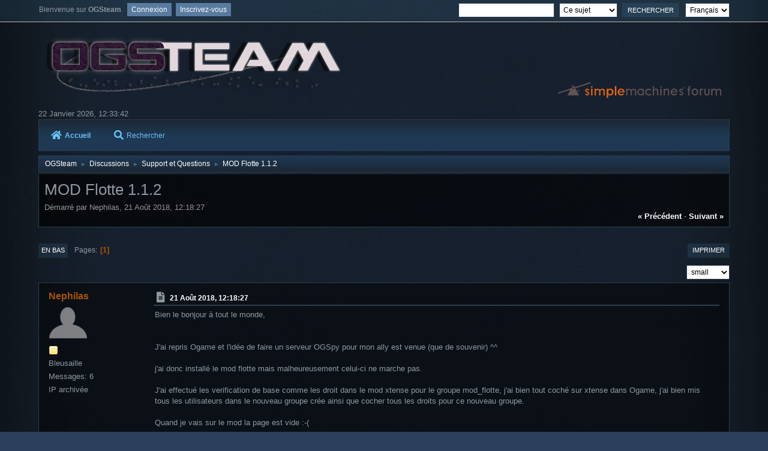

--- FILE ---
content_type: text/html; charset=UTF-8
request_url: https://forum.ogsteam.eu/index.php?PHPSESSID=748a118576adc1804cd5899f6e38d7ce&topic=1304.0;prev_next=next
body_size: 6562
content:
<!DOCTYPE html>
<html lang="fr-FR">
<head>
	<meta charset="UTF-8">
	<link rel="stylesheet" href="https://forum.ogsteam.eu/Themes/Lunarfall/css/minified_15744bc0addfcc5ce4ee6a12bbce104c.css?smf214_1695406365">
	<style>
	img.avatar { max-width: 65px !important; max-height: 65px !important; }
	
	</style>
	<script>
		var smf_theme_url = "https://forum.ogsteam.eu/Themes/Lunarfall";
		var smf_default_theme_url = "https://forum.ogsteam.eu/Themes/default";
		var smf_images_url = "https://forum.ogsteam.eu/Themes/Lunarfall/images";
		var smf_smileys_url = "https://forum.ogsteam.eu/Smileys";
		var smf_smiley_sets = "default,aaron,akyhne,fugue,alienine";
		var smf_smiley_sets_default = "aaron";
		var smf_avatars_url = "https://forum.ogsteam.eu/avatars";
		var smf_scripturl = "https://forum.ogsteam.eu/index.php?PHPSESSID=748a118576adc1804cd5899f6e38d7ce&amp;";
		var smf_iso_case_folding = false;
		var smf_charset = "UTF-8";
		var smf_session_id = "83407a4a9de7f21d3a28eda3aae21c36";
		var smf_session_var = "f29a0cedeab9";
		var smf_member_id = 0;
		var ajax_notification_text = 'Chargement...';
		var help_popup_heading_text = 'Un peu perdu? Laissez moi vous expliquer:';
		var banned_text = 'Désolé Invité, vous êtes banni de ce forum&nbsp;!';
		var smf_txt_expand = 'Étendre';
		var smf_txt_shrink = 'Réduire';
		var smf_collapseAlt = 'Cacher';
		var smf_expandAlt = 'Afficher';
		var smf_quote_expand = false;
		var allow_xhjr_credentials = false;
	</script>
	<script src="https://code.jquery.com/jquery-3.6.3.min.js"></script>
	<script src="https://forum.ogsteam.eu/Themes/Lunarfall/scripts/jquery.sceditor.bbcode.min.js?smf214_1695406365"></script>
	<script src="https://forum.ogsteam.eu/Themes/Lunarfall/scripts/minified_f787307a641916616295909795bd7b7f.js?smf214_1695406365"></script>
	<script src="https://forum.ogsteam.eu/Themes/Lunarfall/scripts/minified_9572bf05fc8c1167d8c752409d1134c2.js?smf214_1695406365" defer></script>
	<script>
		var smf_smileys_url = 'https://forum.ogsteam.eu/Smileys/aaron';
		var bbc_quote_from = 'Citation de';
		var bbc_quote = 'Citation';
		var bbc_search_on = 'le';
	var smf_you_sure ='Êtes-vous sûr de vouloir faire cela ?';
	</script>
	<title>MOD Flotte 1.1.2</title>
	<meta name="viewport" content="width=device-width, initial-scale=1">
	<meta property="og:site_name" content="OGSteam">
	<meta property="og:title" content="MOD Flotte 1.1.2">
	<meta name="keywords" content="ogame ogsteam ogspy xtense php help support">
	<meta property="og:url" content="https://forum.ogsteam.eu/index.php?PHPSESSID=748a118576adc1804cd5899f6e38d7ce&amp;topic=1301.0">
	<meta property="og:description" content="MOD Flotte 1.1.2">
	<meta name="description" content="MOD Flotte 1.1.2">
	<meta name="theme-color" content="#557EA0">
	<meta name="robots" content="noindex">
	<link rel="canonical" href="https://forum.ogsteam.eu/index.php?topic=1301.0">
	<link rel="help" href="https://forum.ogsteam.eu/index.php?PHPSESSID=748a118576adc1804cd5899f6e38d7ce&amp;action=help">
	<link rel="contents" href="https://forum.ogsteam.eu/index.php?PHPSESSID=748a118576adc1804cd5899f6e38d7ce&amp;">
	<link rel="search" href="https://forum.ogsteam.eu/index.php?PHPSESSID=748a118576adc1804cd5899f6e38d7ce&amp;action=search">
	<link rel="index" href="https://forum.ogsteam.eu/index.php?PHPSESSID=748a118576adc1804cd5899f6e38d7ce&amp;board=4.0"><style>.vv_special { display:none; }</style>
</head>
<body id="chrome" class="action_messageindex board_4">
<div id="footerfix">
	<div id="top_section">
			<ul class="floatleft" id="top_info">
				<li class="welcome">
					Bienvenue sur <strong>OGSteam</strong>.
				</li>
				<li class="button_login">
					<a href="https://forum.ogsteam.eu/index.php?PHPSESSID=748a118576adc1804cd5899f6e38d7ce&amp;action=login" class="open" onclick="return reqOverlayDiv(this.href, 'Connexion', 'login');">
						<span class="main_icons login"></span>
						<span class="textmenu">Connexion</span>
					</a>
				</li>
				<li class="button_signup">
					<a href="https://forum.ogsteam.eu/index.php?PHPSESSID=748a118576adc1804cd5899f6e38d7ce&amp;action=signup" class="open">
						<span class="main_icons regcenter"></span>
						<span class="textmenu">Inscrivez-vous</span>
					</a>
				</li>
			</ul>
			<form id="languages_form" method="get" class="floatright">
				<select id="language_select" name="language" onchange="this.form.submit()">
					<option value="english">English</option>
					<option value="french" selected="selected">Français</option>
				</select>
				<noscript>
					<input type="submit" value="Exécuter">
				</noscript>
			</form>
			<form id="search_form" class="floatright" action="https://forum.ogsteam.eu/index.php?PHPSESSID=748a118576adc1804cd5899f6e38d7ce&amp;action=search2" method="post" accept-charset="UTF-8">
				<input type="search" name="search" value="">&nbsp;
				<select name="search_selection">
					<option value="all">Forum entier </option>
					<option value="topic" selected>Ce sujet</option>
					<option value="board">Cette section</option>
				</select>
				<input type="hidden" name="sd_topic" value="1301">
				<input type="submit" name="search2" value="Rechercher" class="button">
				<input type="hidden" name="advanced" value="0">
			</form>
	</div><!-- #top_section -->
	<div id="header">
		<h1 class="forumtitle">
			<a id="top" href="https://forum.ogsteam.eu/index.php?PHPSESSID=748a118576adc1804cd5899f6e38d7ce&amp;"><img src="https://wiki.ogsteam.eu/lib/exe/fetch.php?media=wiki:logo.png" alt="OGSteam"></a>
		</h1>
		<img id="smflogo" src="https://forum.ogsteam.eu/Themes/Lunarfall/images/smflogo.svg" alt="Simple Machines Forum" title="Simple Machines Forum">
	</div>
	<div id="wrapper">
		<div id="upper_section">
			<div id="inner_section">
				<div id="inner_wrap" class="hide_720">
						<time datetime="2026-01-22T11:33:42Z">22 Janvier 2026, 12:33:42</time>
				</div>
				<a class="mobile_user_menu">
					<i class="fas fa-bars fa-lg"></i>
				</a>
				<div id="main_menu">
					<div id="mobile_user_menu" class="popup_container">
						<div class="popup_window description">
							<div class="popup_heading">Menu principal
								<a href="javascript:void(0);><i class="fa fa-times fa-lg floatright red"></i></a>
							</div>
							
					<ul class="dropmenu menu_nav">
						<li class="button_home">
							<a class="active" href="https://forum.ogsteam.eu/index.php?PHPSESSID=748a118576adc1804cd5899f6e38d7ce&amp;">
								<i class="fa fa-home fa-lg"></i>Accueil
							</a>
						</li>
						<li class="button_search">
							<a href="https://forum.ogsteam.eu/index.php?PHPSESSID=748a118576adc1804cd5899f6e38d7ce&amp;action=search">
								<i class="fa fa-search fa-lg"></i>Rechercher
							</a>
						</li>
					</ul><!-- .menu_nav -->
						</div>
					</div>
				</div>
				<div class="navigate_section">
					<ul>
						<li>
							<a href="https://forum.ogsteam.eu/index.php?PHPSESSID=748a118576adc1804cd5899f6e38d7ce&amp;"><span>OGSteam</span></a>
						</li>
						<li>
							<span class="dividers"> &#9658; </span>
							<a href="https://forum.ogsteam.eu/index.php?PHPSESSID=748a118576adc1804cd5899f6e38d7ce&amp;#c11"><span>Discussions</span></a>
						</li>
						<li>
							<span class="dividers"> &#9658; </span>
							<a href="https://forum.ogsteam.eu/index.php?PHPSESSID=748a118576adc1804cd5899f6e38d7ce&amp;board=4.0"><span>Support et Questions</span></a>
						</li>
						<li class="last">
							<span class="dividers"> &#9658; </span>
							<a href="https://forum.ogsteam.eu/index.php?PHPSESSID=748a118576adc1804cd5899f6e38d7ce&amp;topic=1301.0"><span>MOD Flotte 1.1.2</span></a>
						</li>
					</ul>
				</div><!-- .navigate_section -->
			</div><!-- #inner_section -->
		</div><!-- #upper_section -->
		<div id="content_section">
			<div id="main_content_section">
		<div id="display_head" class="information">
			<h2 class="display_title">
				<span id="top_subject">MOD Flotte 1.1.2</span>
			</h2>
			<p>Démarré par Nephilas, 21 Août 2018, 12:18:27</p>
			<span class="nextlinks floatright"><a href="https://forum.ogsteam.eu/index.php?PHPSESSID=748a118576adc1804cd5899f6e38d7ce&amp;topic=1301.0;prev_next=prev#new">&laquo; précédent</a> - <a href="https://forum.ogsteam.eu/index.php?PHPSESSID=748a118576adc1804cd5899f6e38d7ce&amp;topic=1301.0;prev_next=next#new">suivant &raquo;</a></span>
		</div><!-- #display_head -->
		
		<div class="pagesection top">
			
		<div class="buttonlist floatright">
			
				<a class="button button_strip_print" href="https://forum.ogsteam.eu/index.php?PHPSESSID=748a118576adc1804cd5899f6e38d7ce&amp;action=printpage;topic=1301.0"  rel="nofollow">Imprimer</a>
		</div>
			 
			<div class="pagelinks floatleft">
				<a href="#bot" class="button">En bas</a>
				<span class="pages">Pages</span><span class="current_page">1</span> 
			</div>
		</div>
		<div class="mobile_buttons floatright">
			<a class="button mobile_act">Actions de l'utilisateur</a>
			
		</div>
		<div id="font_selector">
			<select id="font_size_select" class="floatright block">
				<option value="xx-small">xx-small</option>
				<option value="x-small">x-small</option>
				<option value="small" selected="selected">small</option>
				<option value="medium">medium</option>
				<option value="large">large</option>
				<option value="x-large">x-large</option>
				<option value="xx-large">xx-large</option>
			</select>
		</div>
		<script>
			$("#font_size_select").change(function() {
				$(".inner").css("font-size", $(this).val());
				if ($(this).val() == "large")
					$(".inner").css("line-height", "1.1em");
				else if ($(this).val() == "x-large")
					$(".inner").css("line-height", "1.2em");
				else if ($(this).val() == "xx-large")
					$(".inner").css("line-height", "1.3em");
			});
		</script>
		<div id="forumposts">
			<form action="https://forum.ogsteam.eu/index.php?PHPSESSID=748a118576adc1804cd5899f6e38d7ce&amp;action=quickmod2;topic=1301.0" method="post" accept-charset="UTF-8" name="quickModForm" id="quickModForm" onsubmit="return oQuickModify.bInEditMode ? oQuickModify.modifySave('83407a4a9de7f21d3a28eda3aae21c36', 'f29a0cedeab9') : false">
				<div class="windowbg nopad" id="msg12336">
					
					<div class="post_wrapper">
						<div class="poster">
							<h4>
								<a href="https://forum.ogsteam.eu/index.php?PHPSESSID=748a118576adc1804cd5899f6e38d7ce&amp;action=profile;u=1419" title="Voir le profil de Nephilas">Nephilas</a>
							</h4>
							<ul class="user_info">
								<li class="avatar">
									<a href="https://forum.ogsteam.eu/index.php?PHPSESSID=748a118576adc1804cd5899f6e38d7ce&amp;action=profile;u=1419"><img class="avatar" src="https://forum.ogsteam.eu/avatars/default.png" alt=""></a>
								</li>
								<li class="icons"><img src="https://forum.ogsteam.eu/Themes/Lunarfall/images/membericons/icon.png" alt="*"></li>
								<li class="postgroup">Bleusaille</li>
								<li class="postcount">Messages: 6</li>
								<li class="poster_ip">IP archivée</li>
							</ul>
						</div><!-- .poster -->
						<div class="postarea">
							<div class="keyinfo">
								<div id="subject_12336" class="subject_title subject_hidden">
									<a href="https://forum.ogsteam.eu/index.php?PHPSESSID=748a118576adc1804cd5899f6e38d7ce&amp;msg=12336" rel="nofollow">MOD Flotte 1.1.2</a>
								</div>
								<h5>
									<span class="messageicon">
										<i  class="fa-xx fas fa-lg"></i>
									</span>
									<a href="https://forum.ogsteam.eu/index.php?PHPSESSID=748a118576adc1804cd5899f6e38d7ce&amp;msg=12336" rel="nofollow" title="MOD Flotte 1.1.2" class="smalltext">21 Août 2018, 12:18:27</a>
									<span class="page_number floatright">
										 
									</span>
									<span class="smalltext modified floatright" id="modified_12336">
									</span>
								</h5>
								<div id="msg_12336_quick_mod"></div>
							</div><!-- .keyinfo -->
							<div class="post">
								<div class="inner" data-msgid="12336" id="msg_12336">
									Bien le bonjour à tout le monde,<br /><br /><br />J'ai repris Ogame et l'idée de faire un serveur OGSpy pour mon ally est venue (que de souvenir) ^^<br /><br />j'ai donc installé le mod flotte mais malheureusement celui-ci ne marche pas.<br /><br />J'ai effectué les verification de base comme les droit dans le mod xtense pour le groupe mod_flotte, j'ai bien tout coché sur xtense dans Ogame, j'ai bien mis tous les utilisateurs dans le nouveau groupe crée ainsi que cocher tous les droits pour ce nouveau groupe.<br /><br />Quand je vais sur le mod la page est vide :-(<br /><br />Je l'ai téléchargé directement depuis autoupdate<br /><br />Est ce normal pour le moment ou pourriez vous m'aider svp ? <img src="https://forum.ogsteam.eu/Smileys/aaron/tongue.gif" alt="&#58;P" title="Tire la langue" class="smiley"><br /><br />Merci encore pour votre taf qui genial !<br /><br />Nephilas
								</div>
							</div><!-- .post -->
							<div class="under_message">
								<ul class="floatleft">
								</ul>
							</div><!-- .under_message -->
						</div><!-- .postarea -->
						<div class="moderatorbar">
	<ul class="post_socialshare qbuttons">
		<li><a href="//facebook.com/sharer/sharer.php?u=https://forum.ogsteam.eu/index.php?topic=1301.0;msg=12336" target="_blank" title="Share on Facebook"><i class="fab fa-facebook-f fa-lg fa-fw"></i></a></li>
		<li><a href="//twitter.com/share?text=MOD Flotte 1.1.2&url=https://forum.ogsteam.eu/index.php?topic=1301.0;msg=12336" title="Share on Twitter"><i class="fab fa-twitter fa-lg fa-fw"></i></a></li>
	</ul>
						</div><!-- .moderatorbar -->
					</div><!-- .post_wrapper -->
				</div><!-- $message[css_class] -->
				<div class="windowbg nopad" id="msg12339">
					
					
					<div class="post_wrapper">
						<div class="poster">
							<h4>
								<a href="https://forum.ogsteam.eu/index.php?PHPSESSID=748a118576adc1804cd5899f6e38d7ce&amp;action=profile;u=3" title="Voir le profil de DarkNoon">DarkNoon</a>
							</h4>
							<ul class="user_info">
								<li class="membergroup">Administrator</li>
								<li class="avatar">
									<a href="https://forum.ogsteam.eu/index.php?PHPSESSID=748a118576adc1804cd5899f6e38d7ce&amp;action=profile;u=3"><img class="avatar" src="https://forum.ogsteam.eu/custom_avatar/avatar_3_1523519460.png" alt=""></a>
								</li>
								<li class="icons"><img src="https://forum.ogsteam.eu/Themes/Lunarfall/images/membericons/iconadmin.png" alt="*"><img src="https://forum.ogsteam.eu/Themes/Lunarfall/images/membericons/iconadmin.png" alt="*"><img src="https://forum.ogsteam.eu/Themes/Lunarfall/images/membericons/iconadmin.png" alt="*"><img src="https://forum.ogsteam.eu/Themes/Lunarfall/images/membericons/iconadmin.png" alt="*"><img src="https://forum.ogsteam.eu/Themes/Lunarfall/images/membericons/iconadmin.png" alt="*"></li>
								<li class="postgroup">Complètement accro !</li>
								<li class="postcount">Messages: 2633</li>
								<li class="blurb">Retraité Actif</li>
								<li class="profile">
									<ol class="profile_icons">
										<li><a href="https://ogspy.fr" title="Hébergement de serveurs OGSpy" target="_blank" rel="noopener"><i class="fa fa-globe fa-lg" title="Hébergement de serveurs OGSpy"></i></a></li>
									</ol>
								</li><!-- .profile -->
								<li class="custom cust_loca">Emplacement: Montpellier</li>
								<li class="poster_ip">IP archivée</li>
							</ul>
						</div><!-- .poster -->
						<div class="postarea">
							<div class="keyinfo">
								<div id="subject_12339" class="subject_title subject_hidden">
									<a href="https://forum.ogsteam.eu/index.php?PHPSESSID=748a118576adc1804cd5899f6e38d7ce&amp;msg=12339" rel="nofollow">Re : MOD Flotte 1.1.2</a>
								</div>
								<h5>
									<span class="messageicon">
										<i  class="fa-xx fas fa-lg"></i>
									</span>
									<a href="https://forum.ogsteam.eu/index.php?PHPSESSID=748a118576adc1804cd5899f6e38d7ce&amp;msg=12339" rel="nofollow" title="Réponse #1 - Re : MOD Flotte 1.1.2" class="smalltext">23 Août 2018, 15:18:55</a>
									<span class="page_number floatright">
										 #1 
									</span>
									<span class="smalltext modified floatright" id="modified_12339">
									</span>
								</h5>
								<div id="msg_12339_quick_mod"></div>
							</div><!-- .keyinfo -->
							<div class="post">
								<div class="inner" data-msgid="12339" id="msg_12339">
									Pas trop normal en effet !!!<br /><br />J'ai publié récemment la version et j'ai pas mal de choses encore à faire visiblement !<br /><br />Si tu as un compte Github, n'hésites pas à créer un Bug sur le mod pour que tous les développeurs reçoivent une notification par mail ;-)<br /><br /><a href="https://github.com/ogsteam/mod-flottes/issues" class="bbc_link" target="_blank" rel="noopener">https://github.com/ogsteam/mod-flottes/issues</a>
								</div>
							</div><!-- .post -->
							<div class="under_message">
								<ul class="floatleft">
								</ul>
							</div><!-- .under_message -->
						</div><!-- .postarea -->
						<div class="moderatorbar">
							<div class="signature" id="msg_12339_signature">
								Héberger votre OGSpy : <a href="https://ogspy.fr%20&#39;" class="bbc_link" target="_blank" rel="noopener">Hébergement</a>
							</div>
	<ul class="post_socialshare qbuttons">
		<li><a href="//facebook.com/sharer/sharer.php?u=https://forum.ogsteam.eu/index.php?topic=1301.0;msg=12339" target="_blank" title="Share on Facebook"><i class="fab fa-facebook-f fa-lg fa-fw"></i></a></li>
		<li><a href="//twitter.com/share?text=Re : MOD Flotte 1.1.2&url=https://forum.ogsteam.eu/index.php?topic=1301.0;msg=12339" title="Share on Twitter"><i class="fab fa-twitter fa-lg fa-fw"></i></a></li>
	</ul>
						</div><!-- .moderatorbar -->
					</div><!-- .post_wrapper -->
				</div><!-- $message[css_class] -->
				<div class="windowbg nopad" id="msg12341">
					
					
					<div class="post_wrapper">
						<div class="poster">
							<h4>
								<a href="https://forum.ogsteam.eu/index.php?PHPSESSID=748a118576adc1804cd5899f6e38d7ce&amp;action=profile;u=1419" title="Voir le profil de Nephilas">Nephilas</a>
							</h4>
							<ul class="user_info">
								<li class="avatar">
									<a href="https://forum.ogsteam.eu/index.php?PHPSESSID=748a118576adc1804cd5899f6e38d7ce&amp;action=profile;u=1419"><img class="avatar" src="https://forum.ogsteam.eu/avatars/default.png" alt=""></a>
								</li>
								<li class="icons"><img src="https://forum.ogsteam.eu/Themes/Lunarfall/images/membericons/icon.png" alt="*"></li>
								<li class="postgroup">Bleusaille</li>
								<li class="postcount">Messages: 6</li>
								<li class="poster_ip">IP archivée</li>
							</ul>
						</div><!-- .poster -->
						<div class="postarea">
							<div class="keyinfo">
								<div id="subject_12341" class="subject_title subject_hidden">
									<a href="https://forum.ogsteam.eu/index.php?PHPSESSID=748a118576adc1804cd5899f6e38d7ce&amp;msg=12341" rel="nofollow">Re : MOD Flotte 1.1.2</a>
								</div>
								<h5>
									<span class="messageicon">
										<i  class="fa-xx fas fa-lg"></i>
									</span>
									<a href="https://forum.ogsteam.eu/index.php?PHPSESSID=748a118576adc1804cd5899f6e38d7ce&amp;msg=12341" rel="nofollow" title="Réponse #2 - Re : MOD Flotte 1.1.2" class="smalltext">25 Août 2018, 09:01:33</a>
									<span class="page_number floatright">
										 #2 
									</span>
									<span class="smalltext modified floatright" id="modified_12341">
									</span>
								</h5>
								<div id="msg_12341_quick_mod"></div>
							</div><!-- .keyinfo -->
							<div class="post">
								<div class="inner" data-msgid="12341" id="msg_12341">
									Un grand merci pour ta réponse je vais faire ça ;-)
								</div>
							</div><!-- .post -->
							<div class="under_message">
								<ul class="floatleft">
								</ul>
							</div><!-- .under_message -->
						</div><!-- .postarea -->
						<div class="moderatorbar">
	<ul class="post_socialshare qbuttons">
		<li><a href="//facebook.com/sharer/sharer.php?u=https://forum.ogsteam.eu/index.php?topic=1301.0;msg=12341" target="_blank" title="Share on Facebook"><i class="fab fa-facebook-f fa-lg fa-fw"></i></a></li>
		<li><a href="//twitter.com/share?text=Re : MOD Flotte 1.1.2&url=https://forum.ogsteam.eu/index.php?topic=1301.0;msg=12341" title="Share on Twitter"><i class="fab fa-twitter fa-lg fa-fw"></i></a></li>
	</ul>
						</div><!-- .moderatorbar -->
					</div><!-- .post_wrapper -->
				</div><!-- $message[css_class] -->
				<div class="windowbg nopad" id="msg12342">
					
					
					<div class="post_wrapper">
						<div class="poster">
							<h4>
								<a href="https://forum.ogsteam.eu/index.php?PHPSESSID=748a118576adc1804cd5899f6e38d7ce&amp;action=profile;u=1419" title="Voir le profil de Nephilas">Nephilas</a>
							</h4>
							<ul class="user_info">
								<li class="avatar">
									<a href="https://forum.ogsteam.eu/index.php?PHPSESSID=748a118576adc1804cd5899f6e38d7ce&amp;action=profile;u=1419"><img class="avatar" src="https://forum.ogsteam.eu/avatars/default.png" alt=""></a>
								</li>
								<li class="icons"><img src="https://forum.ogsteam.eu/Themes/Lunarfall/images/membericons/icon.png" alt="*"></li>
								<li class="postgroup">Bleusaille</li>
								<li class="postcount">Messages: 6</li>
								<li class="poster_ip">IP archivée</li>
							</ul>
						</div><!-- .poster -->
						<div class="postarea">
							<div class="keyinfo">
								<div id="subject_12342" class="subject_title subject_hidden">
									<a href="https://forum.ogsteam.eu/index.php?PHPSESSID=748a118576adc1804cd5899f6e38d7ce&amp;msg=12342" rel="nofollow">Re : MOD Flotte 1.1.2</a>
								</div>
								<h5>
									<span class="messageicon">
										<i  class="fa-xx fas fa-lg"></i>
									</span>
									<a href="https://forum.ogsteam.eu/index.php?PHPSESSID=748a118576adc1804cd5899f6e38d7ce&amp;msg=12342" rel="nofollow" title="Réponse #3 - Re : MOD Flotte 1.1.2" class="smalltext">26 Août 2018, 15:41:48</a>
									<span class="page_number floatright">
										 #3 
									</span>
									<span class="smalltext modified floatright" id="modified_12342">
									</span>
								</h5>
								<div id="msg_12342_quick_mod"></div>
							</div><!-- .keyinfo -->
							<div class="post">
								<div class="inner" data-msgid="12342" id="msg_12342">
									Un grand merci à toute la team <br />Je viens de mettre a jours vers la 1.1.3 et tout fonctionne nickel 
								</div>
							</div><!-- .post -->
							<div class="under_message">
								<ul class="floatleft">
								</ul>
							</div><!-- .under_message -->
						</div><!-- .postarea -->
						<div class="moderatorbar">
	<ul class="post_socialshare qbuttons">
		<li><a href="//facebook.com/sharer/sharer.php?u=https://forum.ogsteam.eu/index.php?topic=1301.0;msg=12342" target="_blank" title="Share on Facebook"><i class="fab fa-facebook-f fa-lg fa-fw"></i></a></li>
		<li><a href="//twitter.com/share?text=Re : MOD Flotte 1.1.2&url=https://forum.ogsteam.eu/index.php?topic=1301.0;msg=12342" title="Share on Twitter"><i class="fab fa-twitter fa-lg fa-fw"></i></a></li>
	</ul>
						</div><!-- .moderatorbar -->
					</div><!-- .post_wrapper -->
				</div><!-- $message[css_class] -->
				<div class="windowbg nopad" id="msg12343">
					
					<a id="new"></a>
					<div class="post_wrapper">
						<div class="poster">
							<h4>
								<a href="https://forum.ogsteam.eu/index.php?PHPSESSID=748a118576adc1804cd5899f6e38d7ce&amp;action=profile;u=3" title="Voir le profil de DarkNoon">DarkNoon</a>
							</h4>
							<ul class="user_info">
								<li class="membergroup">Administrator</li>
								<li class="avatar">
									<a href="https://forum.ogsteam.eu/index.php?PHPSESSID=748a118576adc1804cd5899f6e38d7ce&amp;action=profile;u=3"><img class="avatar" src="https://forum.ogsteam.eu/custom_avatar/avatar_3_1523519460.png" alt=""></a>
								</li>
								<li class="icons"><img src="https://forum.ogsteam.eu/Themes/Lunarfall/images/membericons/iconadmin.png" alt="*"><img src="https://forum.ogsteam.eu/Themes/Lunarfall/images/membericons/iconadmin.png" alt="*"><img src="https://forum.ogsteam.eu/Themes/Lunarfall/images/membericons/iconadmin.png" alt="*"><img src="https://forum.ogsteam.eu/Themes/Lunarfall/images/membericons/iconadmin.png" alt="*"><img src="https://forum.ogsteam.eu/Themes/Lunarfall/images/membericons/iconadmin.png" alt="*"></li>
								<li class="postgroup">Complètement accro !</li>
								<li class="postcount">Messages: 2633</li>
								<li class="blurb">Retraité Actif</li>
								<li class="profile">
									<ol class="profile_icons">
										<li><a href="https://ogspy.fr" title="Hébergement de serveurs OGSpy" target="_blank" rel="noopener"><i class="fa fa-globe fa-lg" title="Hébergement de serveurs OGSpy"></i></a></li>
									</ol>
								</li><!-- .profile -->
								<li class="custom cust_loca">Emplacement: Montpellier</li>
								<li class="poster_ip">IP archivée</li>
							</ul>
						</div><!-- .poster -->
						<div class="postarea">
							<div class="keyinfo">
								<div id="subject_12343" class="subject_title subject_hidden">
									<a href="https://forum.ogsteam.eu/index.php?PHPSESSID=748a118576adc1804cd5899f6e38d7ce&amp;msg=12343" rel="nofollow">Re : MOD Flotte 1.1.2</a>
								</div>
								<h5>
									<span class="messageicon">
										<i  class="fa-xx fas fa-lg"></i>
									</span>
									<a href="https://forum.ogsteam.eu/index.php?PHPSESSID=748a118576adc1804cd5899f6e38d7ce&amp;msg=12343" rel="nofollow" title="Réponse #4 - Re : MOD Flotte 1.1.2" class="smalltext">26 Août 2018, 21:13:08</a>
									<span class="page_number floatright">
										 #4 
									</span>
									<span class="smalltext modified floatright" id="modified_12343">
									</span>
								</h5>
								<div id="msg_12343_quick_mod"></div>
							</div><!-- .keyinfo -->
							<div class="post">
								<div class="inner" data-msgid="12343" id="msg_12343">
									Il y a encore un soucis avec la remontée des satellites mais c'est côté Xtense.<br /><br />Je vais publier une version bientôt
								</div>
							</div><!-- .post -->
							<div class="under_message">
								<ul class="floatleft">
								</ul>
							</div><!-- .under_message -->
						</div><!-- .postarea -->
						<div class="moderatorbar">
							<div class="signature" id="msg_12343_signature">
								Héberger votre OGSpy : <a href="https://ogspy.fr%20&#39;" class="bbc_link" target="_blank" rel="noopener">Hébergement</a>
							</div>
	<ul class="post_socialshare qbuttons">
		<li><a href="//facebook.com/sharer/sharer.php?u=https://forum.ogsteam.eu/index.php?topic=1301.0;msg=12343" target="_blank" title="Share on Facebook"><i class="fab fa-facebook-f fa-lg fa-fw"></i></a></li>
		<li><a href="//twitter.com/share?text=Re : MOD Flotte 1.1.2&url=https://forum.ogsteam.eu/index.php?topic=1301.0;msg=12343" title="Share on Twitter"><i class="fab fa-twitter fa-lg fa-fw"></i></a></li>
	</ul>
						</div><!-- .moderatorbar -->
					</div><!-- .post_wrapper -->
				</div><!-- $message[css_class] -->
			</form>
		</div><!-- #forumposts -->
		<div class="mobile_buttons floatright">
			<a class="button mobile_act">Actions de l'utilisateur</a>
			
		</div>
		<div class="pagesection">
			
		<div class="buttonlist floatright">
			
				<a class="button button_strip_print" href="https://forum.ogsteam.eu/index.php?PHPSESSID=748a118576adc1804cd5899f6e38d7ce&amp;action=printpage;topic=1301.0"  rel="nofollow">Imprimer</a>
		</div>
			 
			<div class="pagelinks floatleft">
				<a href="#main_content_section" class="button" id="bot">En haut</a>
				<span class="pages">Pages</span><span class="current_page">1</span> 
			</div>
		</div>
				<div class="navigate_section">
					<ul>
						<li>
							<a href="https://forum.ogsteam.eu/index.php?PHPSESSID=748a118576adc1804cd5899f6e38d7ce&amp;"><span>OGSteam</span></a>
						</li>
						<li>
							<span class="dividers"> &#9658; </span>
							<a href="https://forum.ogsteam.eu/index.php?PHPSESSID=748a118576adc1804cd5899f6e38d7ce&amp;#c11"><span>Discussions</span></a>
						</li>
						<li>
							<span class="dividers"> &#9658; </span>
							<a href="https://forum.ogsteam.eu/index.php?PHPSESSID=748a118576adc1804cd5899f6e38d7ce&amp;board=4.0"><span>Support et Questions</span></a>
						</li>
						<li class="last">
							<span class="dividers"> &#9658; </span>
							<a href="https://forum.ogsteam.eu/index.php?PHPSESSID=748a118576adc1804cd5899f6e38d7ce&amp;topic=1301.0"><span>MOD Flotte 1.1.2</span></a>
						</li>
					</ul>
				</div><!-- .navigate_section -->
		<div id="moderationbuttons">
			
		</div>
		<div id="display_jump_to"></div>
		<div id="mobile_action" class="popup_container">
			<div class="popup_window description">
				<div class="popup_heading">
					Actions de l'utilisateur
					<a href="javascript:void(0);"><i class="fa fa-times fa-lg floatright"></i></a>
				</div>
				
		<div class="buttonlist">
			
				<a class="button button_strip_print" href="https://forum.ogsteam.eu/index.php?PHPSESSID=748a118576adc1804cd5899f6e38d7ce&amp;action=printpage;topic=1301.0"  rel="nofollow">Imprimer</a>
		</div>
			</div>
		</div>
		<script>
			if ('XMLHttpRequest' in window)
			{
				var oQuickModify = new QuickModify({
					sScriptUrl: smf_scripturl,
					sClassName: 'quick_edit',
					bShowModify: true,
					iTopicId: 1301,
					sTemplateBodyEdit: '\n\t\t\t\t\t\t<div id="quick_edit_body_container">\n\t\t\t\t\t\t\t<div id="error_box" class="error"><' + '/div>\n\t\t\t\t\t\t\t<textarea class="editor" name="message" rows="12" tabindex="1">%body%<' + '/textarea><br>\n\t\t\t\t\t\t\t<input type="hidden" name="f29a0cedeab9" value="83407a4a9de7f21d3a28eda3aae21c36">\n\t\t\t\t\t\t\t<input type="hidden" name="topic" value="1301">\n\t\t\t\t\t\t\t<input type="hidden" name="msg" value="%msg_id%">\n\t\t\t\t\t\t\t<div class="righttext quickModifyMargin">\n\t\t\t\t\t\t\t\t<input type="submit" name="post" value="Enregistrer" tabindex="2" onclick="return oQuickModify.modifySave(\'83407a4a9de7f21d3a28eda3aae21c36\', \'f29a0cedeab9\');" accesskey="s" class="button"> <input type="submit" name="cancel" value="Annuler" tabindex="3" onclick="return oQuickModify.modifyCancel();" class="button">\n\t\t\t\t\t\t\t<' + '/div>\n\t\t\t\t\t\t<' + '/div>',
					sTemplateSubjectEdit: '<input type="text" name="subject" value="%subject%" size="80" maxlength="80" tabindex="4">',
					sTemplateBodyNormal: '%body%',
					sTemplateSubjectNormal: '<a hr'+'ef="' + smf_scripturl + '?topic=1301.msg%msg_id%#msg%msg_id%" rel="nofollow">%subject%<' + '/a>',
					sTemplateTopSubject: '%subject%',
					sTemplateReasonEdit: 'Raison de l\'édition: <input type="text" name="modify_reason" value="%modify_reason%" size="80" maxlength="80" tabindex="5" class="quickModifyMargin">',
					sTemplateReasonNormal: '%modify_text',
					sErrorBorderStyle: '1px solid red'
				});

				aJumpTo[aJumpTo.length] = new JumpTo({
					sContainerId: "display_jump_to",
					sJumpToTemplate: "<label class=\"smalltext jump_to\" for=\"%select_id%\">Aller à<" + "/label> %dropdown_list%",
					iCurBoardId: 4,
					iCurBoardChildLevel: 0,
					sCurBoardName: "Support et Questions",
					sBoardChildLevelIndicator: "==",
					sBoardPrefix: "=> ",
					sCatSeparator: "-----------------------------",
					sCatPrefix: "",
					sGoButtonLabel: "Exécuter"
				});

				aIconLists[aIconLists.length] = new IconList({
					sBackReference: "aIconLists[" + aIconLists.length + "]",
					sIconIdPrefix: "msg_icon_",
					sScriptUrl: smf_scripturl,
					bShowModify: true,
					iBoardId: 4,
					iTopicId: 1301,
					sSessionId: smf_session_id,
					sSessionVar: smf_session_var,
					sLabelIconList: "Icône du message",
					sBoxBackground: "transparent",
					sBoxBackgroundHover: "#ffffff",
					iBoxBorderWidthHover: 1,
					sBoxBorderColorHover: "#adadad" ,
					sContainerBackground: "#ffffff",
					sContainerBorder: "1px solid #adadad",
					sItemBorder: "1px solid #ffffff",
					sItemBorderHover: "1px dotted gray",
					sItemBackground: "transparent",
					sItemBackgroundHover: "#e0e0f0"
				});
			}
		</script>
			<script>
				var verificationpostHandle = new smfCaptcha("https://forum.ogsteam.eu/index.php?PHPSESSID=748a118576adc1804cd5899f6e38d7ce&amp;action=verificationcode;vid=post;rand=a8c1d5afd6e8ca312f0f485e9cf80112", "post", 1);
			</script>
			</div><!-- #main_content_section -->
		</div><!-- #content_section -->
	</div><!-- #wrapper -->
</div><!-- #footerfix -->
	<div id="footer">
		<ul>
			<li class="floatright"><a href="https://forum.ogsteam.eu/index.php?PHPSESSID=748a118576adc1804cd5899f6e38d7ce&amp;action=help">Aide</a> | <a href="https://forum.ogsteam.eu/index.php?PHPSESSID=748a118576adc1804cd5899f6e38d7ce&amp;action=agreement">Termes et Règles</a> | <a href="#top_section">En haut &#9650;</a></li>
			<li class="copyright"><a href="https://forum.ogsteam.eu/index.php?PHPSESSID=748a118576adc1804cd5899f6e38d7ce&amp;action=credits" title="License" target="_blank" rel="noopener">SMF 2.1.4 &copy; 2023</a>, <a href="https://www.simplemachines.org" title="Simple Machines" target="_blank" rel="noopener">Simple Machines</a></li>
		</ul>
	</div><!-- #footer -->
<script>
window.addEventListener("DOMContentLoaded", function() {
	function triggerCron()
	{
		$.get('https://forum.ogsteam.eu' + "/cron.php?ts=1769081610");
	}
	window.setTimeout(triggerCron, 1);
		$.sceditor.locale["fr"] = {
			"Width (optional):": "Largeur (optionnel):",
			"Height (optional):": "Hauteur (optionnel):",
			"Insert": "Insérer",
			"Description (optional):": "Description (optionnel)",
			"Rows:": "Lignes:",
			"Cols:": "Colonnes:",
			"URL:": "URL:",
			"E-mail:": "Courriel:",
			"Video URL:": "URL de la vidéo:",
			"More": "Plus",
			"Close": "Fermer",
			dateFormat: "day/month/year"
		};
});
</script>
</body>
</html>